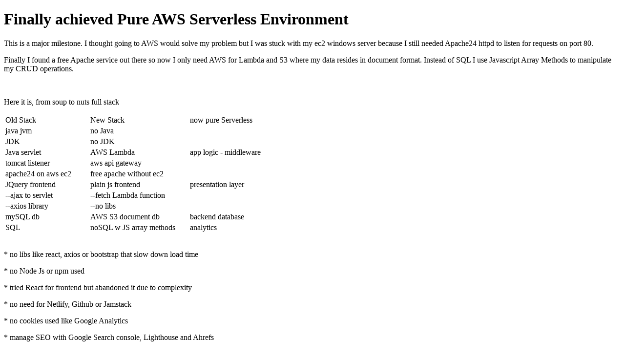

--- FILE ---
content_type: text/html
request_url: https://javasqlweb.org/Serverless-Environment.html
body_size: 1763
content:
<!DOCTYPE html>
<html lang="en-US">
<head>
<meta name="viewport" content="width=device-width, initial-scale=1">
<meta charset="UTF-8">
<title>Learn AWS Serverless</title>
<meta name="description" content="Learn about AWS Lambda, API Gateway and S3">
<meta name="keywords" content="Rick Delpo, learn java quickly, learn jdbc, jdbc servlet, learn java">
   <link rel="canonical" href="https://javasqlweb.org/Serverless-Environment.html"/>
<link rel="icon" href="data.ico" type="image/x-icon">
    <!--added 5-16-22-->
<script type="text/javascript" src="plain_js2.js"></script>
<!--<link href="my_style.css" rel="stylesheet">-->   
      <script type="text/javascript" src="https://ipinfo.io/json?callback=myCallback">
                  //grab jsonp geo variables
</script>
</head>


<body>


<h1>
Finally achieved Pure AWS Serverless Environment
</h1>
<p>
This is a major milestone. I thought going to AWS would solve my problem but I was stuck with my ec2 windows server because I still needed Apache24 httpd to listen for requests on port 80.
</p>
<p>
Finally I found a free Apache service out there so now I only need AWS for Lambda and S3 where my data resides in document format. Instead of SQL I use Javascript Array Methods to manipulate my CRUD operations.
</p>
<br>
<p>
Here it is, from soup to nuts full stack
</p>
<table>
  <tr>
   <td width="170">Old Stack   </td>
   <td width="200">New Stack </td>
<td>now pure Serverless </td>
  </tr>
  <tr>
   <td>java jvm </td>
   <td>no Java</td>
  </tr>
  <tr>
   <td>JDK </td>
   <td>no JDK   </td>
  </tr>
  <tr>
   <td>Java servlet   </td>
   <td>AWS Lambda  </td>
   <td>app logic - middleware   </td> 
  </tr>
  <tr>
   <td> tomcat listener </td>
   <td> aws api gateway </td>
  </tr>
<tr>
   <td>apache24 on aws ec2 </td>
   <td> free apache without ec2 </td>
  </tr>
<tr>
   <td>JQuery frontend    </td>
   <td> plain js frontend </td>
   <td>presentation layer  </td>
  </tr>
<tr>
   <td>--ajax to servlet   </td>
   <td>--fetch Lambda function  </td>
  </tr>
<tr>
   <td>--axios library   </td>
   <td>--no libs   </td>
  </tr>
<tr>
   <td>mySQL db   </td>
   <td> AWS S3 document db  </td>
<td>backend database  </td>
  </tr>
<tr>
   <td>SQL  </td>
   <td>noSQL w JS array methods  </td>
<td>analytics  </td>
  </tr>
</table>
<br>
<p>
* no libs like react, axios or bootstrap that slow down load time
</p>
<p>
* no Node Js or npm used
</p>
<p>
* tried React for frontend but abandoned it due to complexity
</p>
<p>
* no need for Netlify, Github or Jamstack
</p>
<p>
* no cookies used like Google Analytics
</p>
<p>
* manage SEO with Google Search console, Lighthouse and Ahrefs
</p>
<br>
<p>
I wanted to do all the above without using the Node JS runtime. I opted for Plain JS vs React and designed my frontend with no libraries.
</p>
<p>
So this is it, help me celebrate. I hope to expand on each phase of my journey with future Dev.to articles.
</p>
<p>
Signed Rick Delpo 10-18-2022
</p>
<p>
PS, if u want to read about 17 reasons why I abandoned React click here
</p>
<p>
   <a href="https://dev.to/rickdelpo1/react-vs-plain-js-3cpk">https://dev.to/rickdelpo1/react-vs-plain-js-3cpk</a>
</p>

<p>
Also, u can read about my AWS Lambda Adventure with code examples on Medium here at 
</p>
<p>
   <a href="https://medium.com/@rick.delpo/aws-lambda-with-fetch-lodash-and-s3-json-file-b78c6e6dc156"> AWS Lambda Example using S3 Data Source</a>
</p>

<a href="https://javasqlweb.org/">go back to Home Page</a>

<script>
var pg_name="org_serverless";
      //first set listener for back button event (mobile user primarly presses back), note above listener is for exiting the page
 history.pushState(null, null, window.location.href);
  // history.pushState(null, null, window.location.href);  //deliberately doing this twice
   //set vars..also do when user presses menu item capture page_name and pass to lambda
session = Math.random().toString(36).substring(2, 15) + Math.random().toString(36).substring(2, 15); //declare global in head section
var date = new Date().toLocaleDateString('en-US');
//var hit1 = "7";  //in tracker db hit is a string..i think all fields are strings in tracker db
var now = new Date().toLocaleTimeString();
var out = new Date().toLocaleTimeString();
passVars();  //run passVars here, then on each pg click run passVars again to capture pg name
       
</script>
<script defer src="https://static.cloudflareinsights.com/beacon.min.js/vcd15cbe7772f49c399c6a5babf22c1241717689176015" integrity="sha512-ZpsOmlRQV6y907TI0dKBHq9Md29nnaEIPlkf84rnaERnq6zvWvPUqr2ft8M1aS28oN72PdrCzSjY4U6VaAw1EQ==" data-cf-beacon='{"version":"2024.11.0","token":"de8ae9a09e0c4de4a629a9e86c300da7","r":1,"server_timing":{"name":{"cfCacheStatus":true,"cfEdge":true,"cfExtPri":true,"cfL4":true,"cfOrigin":true,"cfSpeedBrain":true},"location_startswith":null}}' crossorigin="anonymous"></script>
</body>
</html>

--- FILE ---
content_type: application/javascript
request_url: https://javasqlweb.org/plain_js2.js
body_size: 21
content:
var session,country,city,ip_address;function myCallback(t){country=t.country,city=t.city,ip_address=t.ip}function passVars(){var t={ses:session,city2:city,hit2:date,date2:pg_name,ip2:ip_address,country2:country,time2:now,time3:out};fetch("https://d38pchcrt4.execute-api.us-east-2.amazonaws.com/default/lodash2",{method:"POST",body:JSON.stringify(t),headers:{"Content-type":"application/json; charset=UTF-8"}})}function passVars2(){var t=(new Date).toLocaleTimeString(),t={ses2:session,time4:t};fetch("https://ntilxxv3uk.execute-api.us-east-2.amazonaws.com/prod/updateS3",{method:"POST",body:JSON.stringify(t),headers:{"Content-type":"application/json; charset=UTF-8"}})}function tuts(){pg_name="tut2",fetch("https://javasqlweb.org/learn-java").then(t=>t.text()).then(t=>document.getElementById("display").innerHTML=t),passVars()}window.onpopstate=t=>{passVars2(),console.log("onpopstate fired"),city="popfired",passVars(),setTimeout(function(){window.location.reload(1)},1e3)},window.addEventListener("visibilitychange",t=>{passVars2(),city="visibility",passVars(),console.log("visibility triggered")}),window.addEventListener("beforeunload",t=>{t.preventDefault(),t.returnValue="",console.log("unload pressed"),passVars2(),city="unload",passVars()});